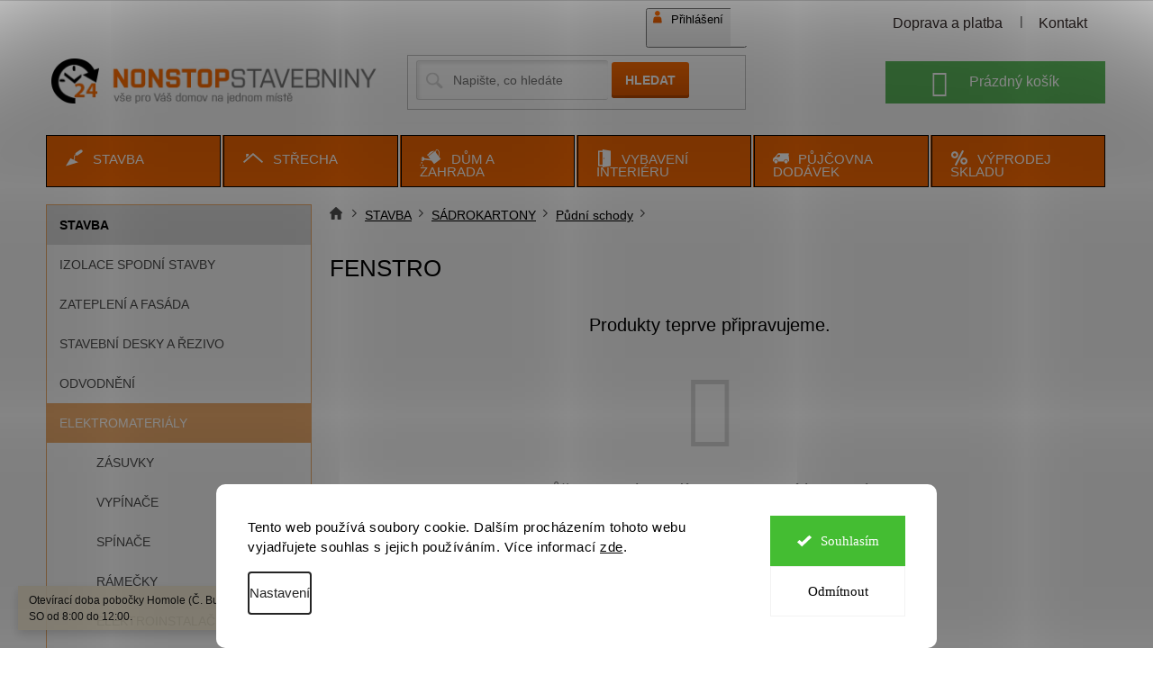

--- FILE ---
content_type: application/x-javascript;charset=UTF-8
request_url: https://4w.smartform.cz/v2/login?&client_id=lq0MvDpdsM&source=addon%3Ajs%3Ashoptet-v1-20250827&form_count=0&close_count=0&i=%7B%22domain%22%3A%22www.nonstopstavebniny.cz%22%2C%20%22version%22%3A%22master%2090c797c04%20%232364%202026-01-14%2014%3A48%20%22%2C%20%22screenWidth%22%3A720%2C%20%22screenHeight%22%3A1280%2C%20%22hasTouch%22%3Afalse%2C%20%22mobile%22%3Afalse%7D&callback=__smartform_gwt_jsonp__.I0.onSuccess
body_size: 275
content:
__smartform_gwt_jsonp__.I0.onSuccess({"loginResponse":{"formSessionIds":{},"errorMessage":null,"responseType":"OK","localhostOrFileProtocol":false,"domainInfo":"URL: https://nonstopstavebniny.cz","sessionGroupId":"hcG0jOXRbHDH7OzsuM4s","businessVersions":{"ADDRESS":"PAID","EMAIL":"PAID","COMPANY":"PAID","PHONE":"PAID"}}});

--- FILE ---
content_type: application/x-javascript;charset=UTF-8
request_url: https://4w.smartform.cz/v2/login?&client_id=lq0MvDpdsM&source=addon%3Ajs%3Ashoptet-v1-20250827&form_count=0&close_count=0&i=%7B%22domain%22%3A%22www.nonstopstavebniny.cz%22%2C%20%22version%22%3A%22master%2090c797c04%20%232364%202026-01-14%2014%3A48%20%22%2C%20%22screenWidth%22%3A720%2C%20%22screenHeight%22%3A1280%2C%20%22hasTouch%22%3Afalse%2C%20%22mobile%22%3Afalse%7D&session_group_id=hcG0jOXRbHDH7OzsuM4s&callback=__smartform_gwt_jsonp__.I1.onSuccess
body_size: 275
content:
__smartform_gwt_jsonp__.I1.onSuccess({"loginResponse":{"formSessionIds":{},"errorMessage":null,"responseType":"OK","localhostOrFileProtocol":false,"domainInfo":"URL: https://nonstopstavebniny.cz","sessionGroupId":"hcG0jOXRbHDH7OzsuM4s","businessVersions":{"ADDRESS":"PAID","EMAIL":"PAID","COMPANY":"PAID","PHONE":"PAID"}}});